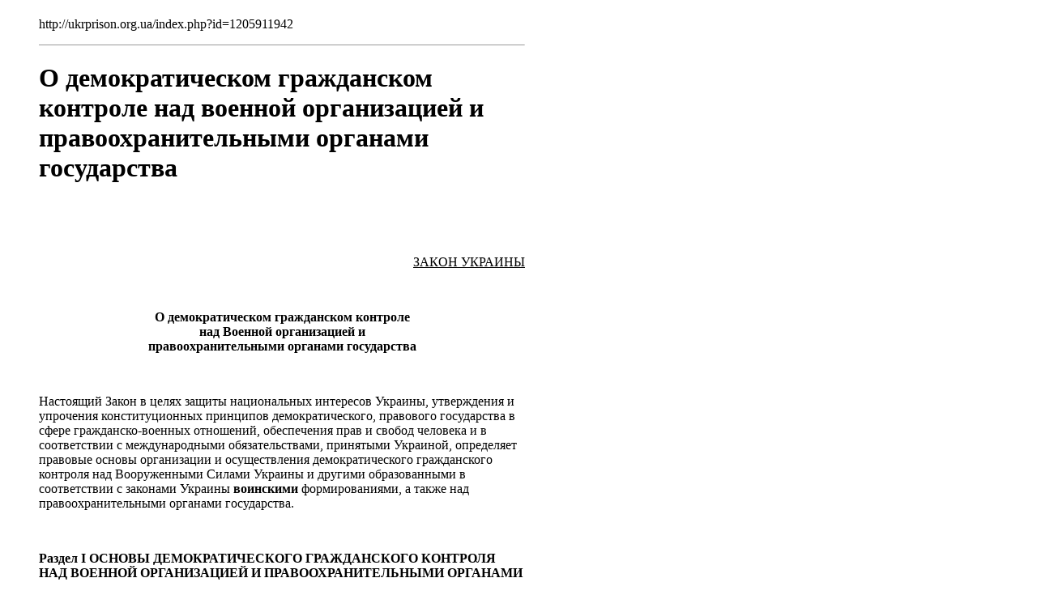

--- FILE ---
content_type: text/html; charset=windows-1251
request_url: https://ukrprison.org.ua/index.php?do=print&id=1205911942
body_size: 13201
content:
<!DOCTYPE html>
<html xmlns="http://www.w3.org/1999/xhtml">
<HEAD>
<TITLE>PRINT</TITLE>
<META http-equiv=Content-Type content="text/html; Charset=Windows-1251">
 <style type="text/css">
 <!--
 .print{
   margin-left: 40px;
   margin-right: 40px;
   margin-top: 20px;
   width: 600px;

 }
 .print a {color: #000000; text-decoration: underline;}
 .soc, #comment_form , .noprint { display: none;}

 -->
 </style>
<BODY>

<div class='print'>
    <h4></h4>
    <p>http://ukrprison.org.ua/index.php?id=1205911942</p>
    <hr size='1'>
    <h1>О демократическом гражданском контроле над военной организацией и правоохранительными органами государства</h1><div class='rm'><div class='page'><P><U></U> </P><P align=right><U></U> </P><P align=right><U>ЗАКОН УКРАИНЫ</U></P><P><B></B> </P><P align=center><B>О демократическом гражданском контроле<BR>над Военной организацией и <BR>правоохранительными органами государства</B></P><P align=center><B> </B></P><P> </P><P>Настоящий Закон в целях защиты национальных инте­ресов Украины, утверждения и упрочения конституцион­ных принципов демократи­ческого, правового государ­ства в сфере гражданско-военных отношений, обеспече­ния прав и свобод человека и в соответствии с международ­ными обязательствами, при­нятыми Украиной, определяет правовые основы организации и осуществления демократи­ческого гражданского контро­ля над Вооруженными Сила­ми Украины и другими обра­зованными в соответствии с законами Украины<B> воински­ми</B> формированиями, а также над правоохранительными ор­ганами государства. </P><P> </P><P><B>Раздел I ОСНОВЫ ДЕМОКРАТИЧЕСКОГО ГРАЖДАНСКОГО КОНТРОЛЯ НАД ВОЕННОЙ ОРГАНИЗАЦИЕЙ И ПРАВООХРАНИТЕЛЬНЫМИ ОРГАНАМИ ГОСУДАРСТВА</B></P><P> </P><P><B>Статья 1. Определение ос­новных терминов</B></P><P>Приведенные в настоящем Законе термины употребляют­ся в следующем значении:</P><P>гражданско-военные отно­шения — совокупность право­вых взаимоотношений между обществом и составными час­тями Военной организации государства, охватывающие политические,  финансово-экономические, социальные и другие процессы в сфере на­циональной безопасности и обороны;</P> <P>Военная организация госу­дарства — охваченная единым руководством совокупность органов  государственной власти, воинских формирова­ний, образованных в соответ­ствии с Конституцией и законами Украины, деятельность которых находится под демок­ратическим контролем общес­тва и в соответствии с Кон­ституцией и законами Украи­ны непосредственно направ­лена на решение задач защи­ты интересов государства от внешних и внутренних угроз;</P> <P>правоохранительные орга­ны — государственные орга­ны, осуществляющие в соот­ветствии с законодательством правоприменимые или право­охранительные функции;</P><P>демократический граждан­ский контроль над Военной организацией и правоохрани­тельными органами государ­ства (далее — гражданский контроль) — комплекс осу­ществляемых в соответствии с Конституцией и законами Ук­раины правовых, организаци­онных, информационных мер для обеспечения неуклонного соблюдения законности и от­крытости в деятельности всех составных частей Военной ор­ганизации и правоохранитель­ных органов государства, со­действия их эффективной де­ятельности и выполнению возложенных на них фун­кций, укреплению государ­ственной и воинской дисцип­лины.</P> <P><B></B> </P><P><B>Статья 2. Основные задачи гражданского контроля</B></P><P>Гражданский  контроль должен обеспечивать:</P><P>приоритет политических подходов к решению вопросов военного строительства, нап­равление деятельности всех составных частей Военной ор­ганизации и правоохранитель­ных органов на реализацию определенных основами внут­ренней и внешней политики задач в сфере национальной безопасности и обороны, пра­воохранительной деятельнос­ти в целях становления и раз­вития гражданского общества и укрепления конституцион­ного правопорядка в государ­стве, осуществления опреде­ленных Конституцией Украи­ны функций в сфере нацио­нальной безопасности, оборо­ны и укрепления обществен­ного порядка;</P> <P>соблюдение законности в деятельности всех составных частей Военной организации и правоохранительных органов государства;</P><P> поддержание поли­тической стабильности в обществе, создание условий, делающих невозможным ис­пользование  Вооруженных Сил Украины и других воин­ских формирований, правоох­ранительных органов для ог­раничения прав и свобод граждан или в целях сверже­ния конституционного строя, устранения органов власти либо препятствования их дея­тельности, а также в интере­сах отдельных лиц, полити­ческих партий, общественных организаций;</P> <P>предупреждение и недопу­щение нарушений конститу­ционных прав и свобод, за­щиту законных интересов граждан Украины, состоящих на службе в Вооруженных Си­лах Украины, других воин­ских формированиях, образо­ванных в соответствии с зако­нами Украины, и в правоох­ранительных органах, лиц, уволенных с военной службы, а также членов их семей;</P> <P>учет общественного мне­ния, предложений граждан и общественных организаций при обсуждении и принятии решений по вопросам дея­тельности Вооруженных Сил Украины, других воинских формирований, правоохрани­тельных органов и должнос­тных лиц в сфере обороны, национальной безопасности, укрепления общественного порядка и законности;</P> <P>выделение в соответствии с законами в необходимых объ­емах и рациональное исполь­зование бюджетных средств, направляемых на содержание и функционирование Воен­ной организации и правоохра­нительных органов государ­ства, в частности на реформи­рование Вооруженных Сил Украины;</P> <P>использование по целево­му и функциональному назна­чению государственного иму­щества, переданного в управ­ление Вооруженным Силам Украины и другим воинским формированиям, а также пра­воохранительным органам;</P><P>своевременное, полное и достоверное информирование органов  государственной власти и общества о деятель­ности Вооруженных Сил Ук­раины, других воинских фор­мирований, правоохранитель­ных органов, обеспечение ее соответствия  требованиям Конституции и законов Укра­ины, нормам международного права, реальной военно-поли­тической и криминогенной обстановке, задачам обеспече­ния надежной обороны и бе­зопасности государства, ук­репления общественного по­рядка.</P> <P><B></B> </P><P><B>Статья 3. Правовые основы гражданского контроля</B></P><P>Правовыми  основами гражданского контроля над Военной организацией и пра­воохранительными органами государства являются Консти­туция Украины, настоящий и другие законы Украины, а также международные догово­ры, согласие на обязатель­ность которых дано Верхов­ной Радой Украины.</P> <P> </P><P><B>Статья 4. Принципы осу­ществления  гражданского контроля</B></P><P>Гражданский контроль над Военной организацией и пра­воохранительными органами государства осуществляется на основе: </P><P>верховенства права, неук­лонного соблюдения требова­ний законодательства, кото­рым регулируются гражданско-военные отношения, дея­тельность Вооруженных Сил Украины, других воинских формирований, правоохрани­тельных органов;</P><P>разграничения функций и полномочий политического руководства Военной органи­зацией государства, правоох­ранительной деятельностью и профессионального военного управления Вооруженными Силами Украины, другими воинскими формированиями, правоохранительными органа­ми, недопущения дублирова­ния их функций;</P> <P>взаимодействия и ответ­ственности органов государ­ственной власти и органов во­енного управления и правоох­ранительных органов в пределах, определенных законода­тельством, за осуществление оборонной политики и поли­тики в деле укрепления за­конности и общественного порядка, за своевременное и всестороннее материально-финансовое обеспечение Воо­руженных Сил Украины, дру­гих составных частей Военной организации, правоохрани­тельных органов государства для выполнения возложенных на них функций;</P> <P>деполитизации и деидеологизации контроля. Служебные (должностные) лица, осущес­твляя согласно настоящему Закону функции контроля в сфере обороны и безопаснос­ти государства и правоохрани­тельной деятельности, не мо­гут быть связаны решениями политических партий или об­щественных организаций;</P> <P>прозрачности расходов на национальную безопасность и оборону, правоохранительную деятельность, утилизацию и ликвидацию  вооружений, предупреждение и ликвида­цию последствий чрезвычай­ных ситуаций;</P><P>осуществления деятельнос­ти Вооруженных Сил Украи­ны, других воинских форми­рований на принципах едино­началия и строгой дисципли­ны;</P><P>открытости для общества информации о деятельности Вооруженных Сил Украины и других составных частей Во­енной организации, правоох­ранительных органов государ­ства, не составляющей госу­дарственную тайну, с учетом определенной законами спе­цифики государственных пра­воохранительных органов;</P> <P>ответственности должнос­тных лиц за своевременность, полноту и достоверность пре­доставляемой информации, и за реагирование на обращения граждан, общественных орга­низаций, выступления средств массовой информации;</P><P>судебной защиты прав субъектов гражданского кон­троля.</P><P> </P><P><B>Статья 5. Предмет граж­данского контроля</B></P><P>Предметом гражданского контроля в сфере обороны и безопасности, правоохрани­тельной деятельности госу­дарства является:</P><P>обоснованность решений государственных органов по военным вопросам и вопро­сам правоохранительной дея­тельности с точки зрения со­ответствия их основам внут­ренней и внешней политики, международным обязатель­ствам Украины по заключен­ным договорам, согласие на обязательность которых дано Верховной Радой Украины;</P> <P>ход выполнения программ реформирования Вооружен­ных Сил Украины, других во­инских формирований, в час­тности программ перевода Вооруженных Сил Украины на контрактную форму ком­плектования личным соста­вом, решения проблем соци­альной и профессиональной адаптации военнослужащих, подлежащих увольнению или уволенных в запас или в от­ставку, обеспечения их жиль­ем и конверсии бывших воен­ных объектов, военного, воен­но-политического и военно-технического сотрудничества с другими государствами и межгосударственными союза­ми, создания и развития про­изводства новых видов воору­жений и военной техники. конверсии оборонных пред­приятий и производств, от­чуждения и реализации воен­ного имущества, приватиза­ции предприятий, отнесенные к сфере управления Минис­терства обороны Украины и других центральных органов исполнительной власти, дру­гих общегосударственных  программ в сфере обороны <I>v, </I>национальной безопасности; правоохранительной деятель­ности; формирование и реа­лизация кадровой политики в этих сферах;</P><P>состояние военно-патриотического воспитания моло­дежи, подготовка граждан к защите Родины; </P><P>вопросы экспорта и импорта вооружений и военной техники;</P><P>соблюдение  требований Конституции и законов Укра­ины относительно прав и сво­бод граждан, состоящих на службе в Вооруженных Силах Украины, других воинских формированиях, правоохра­нительных органах, состояния правовой и социальной защищенности лиц, подлежащих призыву на военную службу, проходящих военную службу или находящихся в запасе, а также уволенных с военной службы и членов их семей;</P> <P>формирование, утвержде­ние и использование опреде­ленных законом о Государ­ственном бюджете Украины расходов на нужды обороны, национальной безопасности, правоохранительной деятель­ности; соблюдение бюджетно­го законодательства в этих сферах;</P><P>формирование, финансо­вое обеспечение и выполне­ние оборонного заказа, пла­нов мобилизационной подго­товки и мобилизации, мер по утилизации и ликвидации во­оружений, предупреждению чрезвычайных ситуаций и преодолению их последствий;</P><P>участие подразделений Во­оруженных Сил Украины в международных миротворчес­ких операциях и антитерро­ристических действиях, сов­местных военных учениях и других акциях в рамках меж­дународного военного и воен­но-технического сотрудничес­тва;</P><P>соблюдение законов Укра­ины при решении вопросов о допуске подразделений воору­женных сил других государств на территорию Украины и во время нахождения их на ее территории;</P><P>соблюдение , законности при рассмотрении органами государственной власти, военными должностными лицами обращений и жалоб военнос­лужащих, лиц, уволенных с военной службы, и членов их семей.</P><P> </P><P><B>Статья 6. Система и субъ­екты гражданского контроля</B></P><P>Система гражданского контроля над Военной орга­низацией и правоохранитель­ными органами государства состоит из:</P><P>  парламентского контроля;</P><P>контроля, осуществляемо­го Президентом Украины;</P><P>контроля со стороны орга­нов исполнительной власти и органов местного самоуправ­ления;</P><P>контроля со стороны су­дебных органов и надзора со стороны органов прокурату­ры;</P><P>общественного контроля. </P><P>Субъектами гражданского контроля над Военной орга­низацией и правоохранитель­ными органами государства являются:</P><P>Верховная Рада Украины;</P><P>Уполномоченный Верхов­ной Рады Украины по правам человека;</P><P>Президент Украины;</P><P>Совет национальной безо­пасности и обороны Украины;</P><P>Кабинет Министров Укра­ины;</P><P>центральные и местные органы исполнительной влас­ти в пределах полномочий, определенных законом;</P><P>органы местного самоуп­равления в пределах полномо­чий, определенных законом;</P><P>прокуратура Украины;</P><P>судебные органы Украины;</P><P>граждане Украины и об­щественные организации, об­разуемые в соответствии с Конституцией Украины для осуществления и защиты прав и свобод граждан и удовлетво­рения их политических, эко­номических, социальных, культурных интересов;</P><P>средства массовой инфор­мации.</P><P> </P><P><B>Статья 7. Особенности и ограничения в осуществлении контроля</B></P><P>Субъекты  гражданского контроля осуществляют свои полномочия в сфере контроля с соблюдением установленно­го законодательством Украи­ны режима доступа к инфор­мации, отнесенной к государственной тайне, а также огра­ничений, установленных за­коном для защиты стратеги­ческих интересов государства, в том числе в случае введения чрезвычайного и военного по­ложения.</P> <P>Оперативные и мобилиза­ционные планы Вооруженных Сил Украины, других воин­ских формирований, правоох­ранительных органов, опера­тивно-распорядительные дей­ствия их должностных лиц контролю со стороны граждан и общественных организаций не подлежат.</P><P>Контроль за деятельностью Службы безопасности Украи­ны, разведывательных и кон­трразведывательных органов Украины, оперативных под­разделений, проводящих опе­ративно-розыскную деятель­ность, а также подразделений дознания и досудебного след­ствия осуществляется с соб­людением требований законов Украины «О Службе безопас­ности Украины», «О разведы­вательных органах Украины», «О  контрразведывательной деятельности», «Об оператив­но-розыскной деятельности», «О Военной службе правопо­рядка в Вооруженных Силах Украины», других законов и Уголовно-процессуального кодекса Украины.</P> <P> </P><P><B>Раздел II ПАРЛАМЕНТСКИЙ КОНТРОЛЬ</B></P><P><B>Статья 8. Полномочия Верховной Рады Украины в осуществлении контроля над Военной организацией и правоохранительными органами государства.</B></P><P>Верховная Рада Украины, реализуя учредительные и за­конодательные функции и осуществляя парламентский контроль над Военной организацией и правоохранительными органами государства, в соответствии с Конституцией Украины:</P><P>определяет  принципы внутренней и внешней поли­тики;</P><P>определяет основы нацио­нальной безопасности, орга­низации Вооруженных Сил Украины и обеспечения общественного правопорядка; </P><P>утверждает общую структу­ру, численность, определяет функции Вооруженных Сил Украины, Службы безопас­ности Украины, других обра­зованных в соответствии с за­конами Украины воинских формирований, Министерства внутренних дел Украины;</P><P>определяет основы право­вой и социальной защиты и виды пенсионного обеспече­ния военнослужащих;</P><P>при утверждении Государ­ственного бюджета Украины определяет размер расходов на обеспечение обороны, го­сударственной безопасности. Украины и общественного порядка с указанием конкретного направления бюджетных ассигнований;</P><P>рассматривает по представ­лению Кабинета Министров Украины и утверждает общегосударственные программы реформирования и развития Вооруженных Сил Украины, правоохранительных органон, решения социальных проб­лем, а также другие програм­мы, касающиеся обороны и безопасности государства, программы военного, военно-политического и военно-тех­нического сотрудничества с другими государствами и межгосударственными союза­ми;</P> <P>при обсуждении отчетов и докладов Кабинета Минис­тров Украины об исполнении Государственного  бюджета Украины рассматривает сос­тояние и целесообразность использования  бюджетных средств, выделенных на нуж­ды национальной обороны, обеспечение государственной безопасности и общественно­го порядка;</P> <P>обсуждает ход реформиро­вания Вооруженных Сил Ук­раины, другие вопросы фун­кционирования Военной ор­ганизации и правоохранитель­ных органов государства в формате «Дня Правительства Украины» и на парламентских слушаниях;</P><P>определяет порядок сохра­нения государственной тайны при информировании общес­твенности о деятельности Во­енной организации и право­охранительных органов госу­дарства;</P><P>определяет правовой ре­жим государственной грани­цы Украины;</P><P>определяет правовой ре­жим военного и чрезвычайно­го положения, зон чрезвычай­ной экологической ситуации и утверждает указы Президен­та Украины о введении воен­ного или чрезвычайного по­ложения в Украине либо в от­дельных ее местностях, об всеобщей или частичной мо­билизации, об объявлении от­дельных местностей зонами чрезвычайной экологической ситуации;</P> <P>объявляет по представле­нию Президента Украины состояние войны и заключе­ние мира и одобряет решение Президента Украины об использовании Вооруженных Сил Украины и других воинских формирований в случае вооруженной агрессии против Украины;</P><P>одобряет решение об ока­зании военной помощи другим государствам, о направлении подразделений Вооруженных Сии Украины в дру­гое государство, в том числе для участия в международных миротворческих операциях и антитеррористических дей­ствиях, и о допуске подразде­лений вооруженys[ сил других государств на территорию Украины;</P> <P>дает согласие на обязатель­ность международных догово­ров Украины, в том числе не­посредственно касающихся Военной организации госу­дарства и правоохранительной деятельности.</P><P><B></B> </P><P><B>Статья 9. Полномочия парламентских комитетов и спе­циальных комиссий в осущес­твлении контроля.</B></P><P>В соответствии с Консти­туцией и законами Украины комитеты:</P><P>анализируют ход исполне­ния принятых Верховной Радой Украины законов и постановления в сфере национальной безопасности и обо­роны, охраны общественного порядка и борьбы с преступ­ностью, информируют по этим вопросам и вносят в ус­тановленном порядке на рас­смотрение Верховной Рады Украины, Президента Украи­ны, Кабинета Министров Ук­раины предложения о реше­нии имеющихся в этих сферах проблем и устранении порож­дающих их причин;</P> <P>периодически информиру­ют общественность, в том числе через средства массовой информации, о своей деятель­ности.</P><P>Для изучения, подготовки и предварительного рассмотрения отдельных вопросов в сфере национальной безопас­ности, обороны, правоохра­нительной деятельности Вер­ховная Рада Украины в пределах своих полномочий может создавать временные специальные комиссии, а для проведения расследования по представляющим обществен­ный интерес вопросам — вре­менные следственные комис­сии, действующие в порядке, установленном законом.</P> <P><B></B> </P><P><B>Статья 10. Полномочия на­родных депутатов Украины в осуществлении контроля</B></P><P>Народные депутаты Украи­ны в соответствии с Консти­туцией и законами Украины:</P><P>осуществляют право зако­нодательной инициативы по правовому  регулированию проблем национальной безо­пасности и обороны, правоох­ранительной деятельности;</P><P>участвуют в обсуждении законопроектов и других воп­росов, связанных с обороной и безопасностью государства, правоохранительной деятель­ностью, на заседаниях Вер­ховной Рады Украины, «Днях Правительства  Украины», парламентских слушаниях, в парламентских комитетах и комиссиях;</P> <P>обращаются на сессии Верховной Рады Украины с запросом по вопросам национальной безопасности и обороны, борьбы с преступностью к руководителям органов государственной власти и органов местного самоуправления, в том числе к должностным лицам Вооруженных Сил Украины и других воинских формирований, правоохранительных органов, которые обязаны в установленный законом срок сообщить народному депутату Украины о результатах рассмотрения его запроса.</P> <P> </P><P><B>Статья 11. Контроль за соблюдением конституционных прав и свобод военнослужащих.</B></P><P>Уполномоченный Верховной Рады Украины по правам человека, осуществляя полномочия, определенные Конституцией Украины, настоящим и другими законами Украины:</P><P>-  проверяет по своей инициативе либо по поручению Верховной Рады Украины или по обращению гражданина или общественной организации состояние соблюдения конституционных прав и свобод лиц, которые подлежат призыву, проходят военную службу, находятся в запасе и призваны на сборы, лиц, уволенных с военной службы, а также членов их семей;</P> <P>-  вправе запрашивать и получать от руководителей и других служебных (должностных) лиц Вооруженных Сил Украины, других воинских формирований, правоохранительных органов, при неуклонном соблюдении установленного режима секретности, документы, материалы и объяснения, необходимые для осуществления полномочий, возложенных на них законом;</P> <P>-  пользуется правом неотложного приема служебными (должностными) лицами Вооруженных Сил Украины, других воинских формирований, правоохранительных органов;</P><P>-   для осуществления своих функций вправе беспрепятственно, в том числе без предупреждения, посещать, при соблюдении установленного режима, воинские части и подразделения, а также присутствовать на заседаниях коллегиальных органов Вооруженных Сил Украины, других воинских формирований, правоохранительных органов при обсуждении вопросов, относящихся к полномочиям Уполномоченного Верховной Рады Украины по правам человека.</P> <P>Для осуществления контроля за соблюдением конституционных прав и свобод человека и гражданина в сфере национальной безопасности и обороны, правоохранительной деятельности утверждается представитель Уполномоченного Верховной Рады Украины по правам человека по делам защиты прав военнослужащих, полномочия которого ограничиваются сроком полномочий Уполномоченного Верховной Рады Украины по правам человека. Представителем Уполномоченного Верховной Рады Украины по правам человека по делам защиты прав военнослужащих не может быть лицо, состоящее на действительной военной службе.</P> <P>Назначение Уполномоченного Верховное Рады Украины по правам человека и утверждение его представителя по делам защиты прав военнослужащих и освобождение их от должностей осуществляются в порядке, установленном Законом Украины "Об Уполномоченном Верховной Рады Украины по правам человека".</P> <P>В  ежегодном  докладе Уполномоченного Верховной Рады Украины по правам человека отдельно отражается состояние дел по соблюдению конституционных прав и свобод военнослужащих, предложения по укреплению законности, устранению недостатков и нарушений в деятельности соответствующих составных частей Военной организации и правоохранительных органов государства. Доклад Уполномоченного Верховной Рады Украины по правам человека обнародуется.</P> <P>Объявление  состояния войны, введения на территории Украины или в отдельных ее местностях чрезвычайного или военного положения не ограничивает  полномочий Уполномоченного Верховной Рады Украины по правам человека и его представителя по делам защиты прав военнослужащих.</P><P>О своей деятельности и состоянии дел по соблюдению конституционных прав и свобод человека и гражданина в Вооруженных Силах Украины и других воинских формированиях, правоохранительных органах   Уполномоченный Верховной Рады Украины по правам человека периодически информирует общественность, в том числе через средства Массовой информации.</P> <P> </P><P>Статья 12. <B>Контроль за использованием средств Государственного бюджета Украины, выделяемых на нужды национальной безопасности и обороны и правоохранительную деятельность</B></P><P>Контроль за использованием средств Государственного бюджета Украины, выделяемых на нужды национальной безопасности и обороны, правоохранительную деятельность, осуществляет от имени Верховной Рады Украины Счетная палата, руководствуясь Законом Украины "О Счетной палате", Бюджетным кодексом Украины и другими законами Украины.</P> <P>О своей деятельности и состоянии дел в этой сфере Счетная палата не реже одного раза в год докладывает Верховной Раде Украины и периодически информирует общественность, в том числе через  средства  массовой информации.</P><P> </P><P><B>Раздел III КОНТРОЛЬ, ОСУЩЕСТВЛЯЕМЫЙ ПРЕЗИДЕНТОМ УКРАИНЫ</B></P><P><B></B> </P><P><B>Статья 13. Осуществление Президентом Украины полномочий в сфере контроля над Военной организацией и правоохранительными органами государства</B></P><P>Президент Украины как глава государства и гарант государственного суверенитета, территориальной целостности Украины, соблюдения Конституции Украины, прав и свобод человека и гражданина и как Верховный Главнокомандующий Вооруженными Силами Украины при осуществлении своих государственных функций в соответствии с Конституцией и законами Украины:</P> <P>вносит на утверждение Верховной Рады Украины предложения по общей структуре, численности, определению функций Вооруженных Сил Украины, Службы безопасности Украины, других образованных в соответствии с законами Украины воинских формирований, а также Министерства внутренних дел Украины;</P><P>назначает на должности и освобождает от должностей высшее командование Вооруженных Сил Украины, других воинских формирований, правоохранительных органов;</P><P>присваивает высшие воинские звания;</P><P>вносит в Верховную Раду Украины предложения об объявлении состояния войны и принимает решение об использовании  Вооруженных Сил Украины в случае вооруженной агрессии против Украины;</P><P>принимает в соответствии с законом решения о всеобщей или частичной мобилизации и введении военного положения в Украине или в отдельных ее местностях в случае угрозы нападения, опасности государственной независимости Украины с внесением решения на утверждение Верховной Радой Украины;</P><P>принимает в случае необходимости решение о введении в Украине или в отдельных ее местностях чрезвычайного положения, а также объявляет в случае необходимости отдельные местности Украины зонами чрезвычайной экологической ситуации с определением участия в осуществлении связанных с этим мероприятий Вооруженных Сил Украины и других воинских формирований - с последующим утверждением этих решений Верховной Радой Украины;</P> <P>принимает меры по прекращению деятельности незаконных  военизированных формирований, а также любых попыток использования Вооруженных Сил Украины и других воинских формирований, правоохранительных органов для ограничения прав и свобод граждан или с целью свержения конституционного строя, устранения органов власти или препятствования их деятельности;</P> <P>принимает решения - с внесением их на одобрение Верховной Радой Украины - об оказании военной помощи другим государствам, о направлении подразделений Вооруженных Сил Украины в другое государство, в том числе для участия в международных миротворческих операциях, и о допуске подразделений вооруженных сил других государств на территорию Украины;</P> <P>рассматривает перед внесением на утверждение Верховной Радой Украины разработанные Кабинетом Министров Украины общегосударственные программы в сфере национальной безопасности и обороны, программы военного, военно-политического и военно-технического сотрудничества Украины с другими государствами и международными союзами.</P> <P>Контроль за деятельностью Вооруженных Сил Украины, других воинских формирований и органов исполнительной власти в сфере национальной безопасности и обороны и правоохранительной деятельности Президент Украины осуществляет как непосредственно, так и через возглавляемый им Совет национальной безопасности и обороны Украины и создаваемые им в случае необходимости в соответствии с пунктом 28 части первой статьи 106 Конституции Украины вспомогательные службы.</P> <P> </P><P><B>Статья 14. Полномочия Совета национальной безопасности и обороны Украины в осуществлении контроля над Военной организацией государства</B></P><P>Совет национальной безопасности и обороны Украины (далее - СНБОУ) осуществляет контроль над Военной организацией государства на основании Конституции Украины в порядке и в пределах компетенции, определенных Законом Украины "О Совете национальной безопасности и обороны Украины".</P><P>Решения СНБОУ вводятся в действие указами Президента Украины.</P><P>О  своей  деятельности СНБОУ информирует общественность, в том числе через средства массовой информации.</P><P><B></B> </P><P><B>Раздел IV КОНТРОЛЬ, ОСУЩЕСТВЛЯЕМЫЙ ОРГАНАМИ</B></P><P><B>ИСПОЛНИТЕЛЬНОЙ ВЛАСТИ И ОРГАНАМИ МЕСТНОГО</B></P><P><B>САМОУПРАВЛЕНИЯ</B></P><P><B></B> </P><P><B>Статья 15. Полномочия Кабинета Министров Украины в осуществлении контроля</B></P><P>Кабинет Министров Украины, реализуя конституционные полномочия по осуществлению внутренней и внешней политики государства, обеспечению его суверенитета, обороноспособности и национальной безопасности, общественного порядка, борьбе с преступностью, в соответствии с Конституцией и законами Украины, актами Президента Украины:</P> <P>разрабатывает и вносит на рассмотрение Верховной Рады Украины проекты законов по вопросам национальной безопасности и обороны, правоохранительной деятельности, требующих законодательного урегулирования, и в пределах своей компетенции принимает соответствующие решения;</P><P>определяет согласно законодательству потребности в расходах на национальную безопасность и оборону, правоохранительную деятельность, борьбу с организованной преступностью, терроризмом, защиту государственной границы, охранную деятельность, исполнение наказаний. Проект оборонного бюджета как составная часть Государственного бюджета Украины предварительно рассматривается Советом национальной безопасности и обороны Украины;</P> <P>обеспечивает исполнение утвержденного Верховной Радой Украины Государственного бюджета Украины, в том числе выделение в полном объеме бюджетных ассигнований на нужды национальной безопасности и обороны, правоохранительную  деятельность;</P><P>докладывает и отчитывается перед Верховной Радой Украины об исполнении Государственного бюджета Украины в сфере национальной безопасности и обороны, правоохранительной деятельности;</P><P>разрабатывает и вносит на утверждение Верховной Радой Украины общегосударственные программы в сфере национальной безопасности и обороны, программы военного, военно-политического и военно-технического сотрудничества Украины с другими государствами и межгосударственными союзами;</P> <P>организует разработку и утверждает государственный заказ на выпуск продукции военного назначения, осуществляет контроль за его выполнением, а также за созданием, сохранением и развитием мобилизационных мощностей, созданием, содержанием и своевременным обновлением материальных ценностей мобилизационного резерва, за подготовкой и содержанием транспортных и иных средств, которые в случае введения военного или чрезвычайного положения в соответствии с законодательством Украины должны быть переданы в Вооруженные Силы Украины, другие воинские формирования, правоохранительные органы;</P> <P>организует разработку и представляет на утверждение Президенту Украины проект Мобилизационного плана Украины на особый период;</P><P>осуществляет контроль за экспортом вооружений и военной техники, стратегических материалов, технологий и продукции двойного назначения;</P><P>устанавливает порядок отчуждения и реализации военного имущества, материальных ценностей мобилизационного резерва, сроки использования которого истекли и который подлежит разбронированию, отпуску и обновлению, передаче в аренду военных объектов и имущества, контролирует соблюдение законодательства при осуществлении хозяйственной деятельности в Вооруженных Силах Украины, других воинских формированиях, правоохранительных органах;</P> <P>осуществляет контроль за соблюдением в Вооруженных Силах Украины, других воинских формированиях, правоохранительных органах земельного, налогового, хозяйственного, трудового, жилищного законодательства, законодательства по охране окружающей среды;</P><P>вносит на рассмотрение Президента Украины предложения по совершенствованию организационной структуры Военной организации и правоохранительных органов государства.</P><P> </P><P><B>Статья 16. Полномочия центральных органов исполнительной власти</B></P><P>Министерства и другие центральные органы исполнительной власти, имеющие в подчинении воинские формирования, правоохранительные органы, в пределах своих полномочий:</P><P>организуют и обеспечивают исполнение законов Украины, иных нормативно-правовых актов, касающихся национальной  безопасности, обороны и правоохранительной деятельности;</P><P>создают необходимые условия для осуществления другими субъектами демократического гражданского контроля предусмотренных законами полномочий;</P><P>обеспечивают объективное и своевременное информирование Верховной Рады Украины, Президента Украины, Совета национальной безопасности и обороны Украины, Кабинета Министров Украины о положении в подчиненных воинских формированиях и правоохранительных органах;</P><P>информируют по этим вопросам общественность в порядке, определенном настоящим № другими законами.</P><P>Другие центральные органы исполнительной власти содействуют  Вооруженным Силам Украины и другим воинским формированиям, правоохранительным органам в выполнении возложенных на них функций и осуществляют в соответствии с законодательством надлежащее их обеспечение.</P><P><B></B> </P><P><B>Статья 17, Полномочия Верховной Рады Автономной Республики Крым и Совета министров Автономной Республики Крым.</B></P><P>Верховная Рада Автономной Республики Крым и Совет Министров Автономной Республики Крым обеспечивают на территории Автономной Республики Крым контроль за исполнением предприятиями, учреждениями и организациями всех форм собственности, служебными (должностными) лицами и гражданами законов Украины, иных нормативно-правовых актов в сфере обороны, охраны общественного порядка и борьбы с преступностью в соответствии с законодательством, информируют по этим вопросам общественность в порядке, определенном настоящим и другими законами.</P> <P><B></B> </P><P><B>Статья 18. Участие органов местного самоуправления и местных государственных администраций в осуществлении контроля</B></P><P>Органы местного самоуправления и местные государственные администрации в пределах полномочий, определенных Конституцией и законами Украины:</P><P>контролируют ход допризывной подготовки, отбор военными комиссиями граждан призывного возраста на военную службу;</P><P>обеспечивают исполнение законодательства по соблюдению прав и социальных гарантий граждан, которые могут быть призваны на военную службу, состоят на военной службе, уволены с военной службы, и членов их семей;</P><P>содействуют расположенным на соответствующей территории подразделениям Вооруженных Сил Украины и других воинских формирований, правоохранительным органам в выполнении возложенных на них задач;</P><P>имеют право заслушивать доклады должностных лиц органов управления Вооруженных Сил Украины, других воинских формирований, дислоцированных на территории региона, об исполнении требований законодательства по правовой и социальной защите граждан, которые должны быть призваны на военную службу, состоят на военной службе, уволенных в запас или отставку, пенсионеров и членов их семей;</P> <P>осуществляют контроль за соблюдением в расположенных на территории региона воинских частях, органах и учреждениях  Вооруженных Сил Украины, других воинских формирований, правоохранительных органах земельного, налогового, хозяйственного, трудового, жилищного законодательства и законодательства по вопросам охраны окружающей среды;</P> <P>согласовывают - с точки зрения обеспечения безопасности граждан – планы проведения на территории региона военных учений и других мероприятий, связанных с участием и присутствием большого количества людей;</P><P>разрабатывают оперативные планы и обеспечивают взаимодействие органов местного самоуправления, местных государственных администраций и соответствующих структур военного управления при выполнении задач территориальной обороны;</P><P>получают от руководства дислоцированных на территории региона воинских частей и подразделений Вооруженных Сил Украины, других воинских формирований необходимую информацию об угрозе или масштабах загрязнения окружающей среды радиоактивными, ядовитыми и иными опасными веществами вследствие аварий на военных объектах или с военной техникой, а также о наличии и возможностях сил, средств и ресурсов на подчиненной территории для организации согласованных действий в чрезвычайных ситуациях;</P> <P>информируют общественность, в том числе через средства массовой информации, о своей деятельности в решении задач, связанных с национальной безопасностью и обороной, борьбой с преступностью.</P><P>Для выполнения этих задач местные советы могут образовывать депутатские комиссии по вопросам демократического гражданского контроля, а в местных государственных администрациях могут создаваться  необходимые подразделения.</P><P> </P><P><B>Раздел V ОБЩЕСТВЕННЫЙ КОНТРОЛЬ НАД ВОЕННОЙ ОРГАНИЗАЦИЕЙ И ПРАВООХРАНИТЕЛЬНЫМИ ОРГАНАМИ ГОСУДАРСТВА</B></P><P><B></B> </P><P><B>Статья 19. Участие граждан в осуществлении контроля</B></P><P>Граждане Украины участвуют в осуществлении гражданского контроля над Военной организацией государства и правоохранительными органами как через общественные организации, членами которых они являются, через депутатов представительных органов власти, так и лично путем обращения к Уполномоченному Верховной Рады Украины по правам человека и его представителю по делам защиты прав военнослужащих либо в иной государственный орган в порядке, определенном Конституцией Украины и Законом Украины "Об обращениях граждан".</P> <P>Общественным организациям, зарегистрированным в установленном порядке, гарантируется в соответствии с Конституцией Украины, настоящим Законом и уставными положениями возможность:</P><P>запрашивать и получать в установленном порядке от органов государственной власти, в том числе от органов военного управления, иных организаций, предприятий и учреждений, относящихся к Военной организации государства, правоохранительных и других органов информацию, не содержащую государственной тайны, по вопросам деятельности Вооруженных Сил Украины, других воинских формирований, правоохранительной деятельности;</P> <P>проводить научные исследования по проблемам военного строительства, организации обороны, обеспечения безопасности страны, борьбы с преступностью, проводить публичное обсуждение их результатов, создавать для этого общественные фонды, центры, коллективы экспертов и т. п.;</P><P>проводить общественную экспертизу проектов законов, решений, программ, представлять свои заключения и предложения соответствующим государственным органам для учета в ходе реформирования Вооруженных Сил Украины, других составных частей Военной организации и правоохранительных органов государства;</P> <P>участвовать в общественных дискуссиях и открытых парламентских слушаниях по вопросам реформирования и деятельности Вооруженных Сил Украины, других звеньев Военной организации и правоохранительных органов государства, проблемам правовой и социальной защиты военнослужащих, членов их семей;</P> <P>знакомиться с условиями службы, жизни и быта военнослужащих;</P><P>через субъектов права законодательной инициативы выступать с законодательными инициативами в области военного строительства, правоохранительной деятельности, социальной защиты военнослужащих, пенсионеров и членов их семей.</P><P><B></B> </P><P><B>Статья 20. Роль средств массовой информации в осуществлении  гражданского контроля</B></P><P>Средства массовой информации, освещая проблемы в сфере национальной безопасности и обороны, борьбы с преступностью, на основе объективной информации о службе, жизни и быте военнослужащих, процессах, происходящих в армейской среде, формируют  общественное мнение, содействуют повышению престижа службы защитников Отечества, укреплению доверия общества к Вооруженным Силам Украины, другим составным частям Военной организации государства, правоохранительных органов.</P> <P>Средства массовой информации:</P><P>в установленном порядке могут запрашивать и бесплатно получать от органов военного управления, других органов государственной власти, организаций, предприятий и учреждений, относящихся к Военной организации государства, правоохранительным органам, открытую информацию, документы и материалы по вопросам, отнесенным к их компетенции. Руководители соответствующих органов, учреждений, предприятий и организаций обязаны беспрепятственно предоставлять такую информацию;</P> <P>распространяют полученную информацию через прессу, радио, телевидение, средства глобальной информационной сети Интернет и иным способом, соблюдая требования законодательства о сохранении государственной тайны;</P><P>публикуют официальные ответы органов государственной власти и военного управления на обнародованные ранее материалы.</P><P>С целью систематического информирования общественности о деятельности Военной организации государства и правоохранительных органов, имеющихся проблемах в : этой сфере и их решении, соответствующие органы государственной власти и военного управления периодически, по заранее обнародованному расписанию, проводят пресс-конференции, помещают на веб-страницах Интернета и обновляют соответствующие материалы. С этой же целью периодически – раз в год – издается "Белая книга" о деятельности Вооруженных Сил Украины. </P> <P> </P><P><B>Раздел VI. ГАРАНТИИ  ОСУЩЕСТВЛЕНИЯ  ГРАЖДАНСКОГО КОНТРОЛЯ НАД ВОЕННОЙ ОРГАНИЗАЦИЕЙ И ПРАВООХРАНИТЕЛЬНЫМИ ОРГАНАМИ ГОСУДАРСТВА</B></P><P><B></B> </P><P><B>Статья 21. Обязанности органов военного управления, должностных лиц Вооруженных Сил Украины, других воинских формирований, правоохранительных органов по содействию в осуществлении гражданского контроля.</B></P><P>С целью обеспечения открытости для общественности функционирования Военной организации государства, правоохранительных  органов, создания необходимых условий для осуществления демократического гражданского контроля в этой сфере:</P><P>государственные органы, деятельность которых связана с Военной организацией государства, охраной общественного порядка и борьбой с преступностью, содействуют определенным настоящим Законом субъектам гражданского контроля в получении необходимой информации и предоставляют помощь в выполнении их функций;</P> <P>Министерство  обороны Украины, Министерство внутренних дел Украины, другие центральные органы исполнительной власти, органы военного управления, их должностные лица обязаны рассматривать обращения общественных организаций, военнослужащих и других граждан, сообщения средств массовой информации о нарушении прав военнослужащих, работников правоохранительных органов, членов их семей или ненадлежащем выполнении предоставленных законом полномочий и функций соответствующими органами в сфере обороны, национальной безопасности, охраны общественного порядка, их должностными и служебными лицами и в установленный законом срок сообщать заявителям и средствам массовой информации о результатах рассмотрения и принятых мерах;</P> <P>органы управления Вооруженных Сил Украины, других воинских  формирований, правоохранительных органов заранее сообщают органам местного  самоуправления, местным государственным администрациям, а при необходимости также населению о военных учениях и других мероприятиях, если они могут затрагивать права территориальных громад, имущественные и иные интересы граждан или создавать угрозу для жизни и здоровья людей.</P> <P>Информирование общественности, осуществление взаимодействия Вооруженных Сил Украины, других воинских формирований, правоохранительных органов с Верховной Радой Украины, общественными организациями, средствами массовой информации возлагается на одного из заместителей руководителя (государственного секретаря)  министерства, иного центрального органа исполнительной власти, которому подчиняются создаваемые в указанных органах пресс-службы и подразделения по связям с общественностью.</P> <P>В состав военных советов видов и родов войск, оперативных военных направлений по согласованию с Президентом Украины могут включаться представители центральных и региональных органов исполнительной власти.</P><P>Пресс-службы и отделы по связям с общественностью оперативно  предоставляют средствам массовой информации объективную и полную информацию о деятельности Вооруженных Сил Украины, других воинских формирований, правоохранительных органов.</P><P><B></B> </P><P><B>Статья 22. Ответственность за нарушение законодательства о гражданском контроле.</B></P><P>Служебные (должностные) лица и граждане, виновные в неисполнении или нарушении законодательства, регулирующего осуществление гражданского контроля над Военной организацией и правоохранительными органами государства, несут ответственность согласно законодательству.</P><P> </P><P><B>Статья 23. Судебная защита в сфере контроля</B></P><P>Военные суды, осуществляя судопроизводство в Военной организации государства, при рассмотрении конкретных дел могут выносить частные определения в адрес соответствующих органов государственной власти и местного самоуправления, должностных лиц, противоправные действия либо бездействие которых способствовали совершению  преступлений военнослужащими или привели к нарушению прав и законных интересов граждан.</P> <P> </P><P><B>Статья 24. Надзор за соблюдением законности в сфере контроля</B></P><P>Надзор за соблюдением законности при осуществлении гражданского контроля над Военной организацией и правоохранительными органами государства возлагается на органы прокуратуры Украины. </P><P><B></B> </P><P><B>Раздел VII</B></P><P><B>ЗАКЛЮЧИТЕЛЬНЫЕ ПОЛОЖЕНИЯ</B></P><P> </P><P>1. Настоящий Закон вступает в силу со дня его опубликования.</P><P>До приведения законодательства Украины в соответствие с настоящим Законом законы и иные нормативно-правовые акты, принятые до вступления в силу настоящего Закона, действуют в части, не противоречащей настоящему Закону.</P><P>2. Кабинету Министров Украины в шестимесячный срок представить в Верховную Раду Украины предложения по внесению возможных изменений в законы Украины в связи с принятием настоящего Закона и обеспечить внесение соответствующих изменений в нормативно-правовые акты органов исполнительной власти.</P> <P> </P><P>Президент Украины Л. КУЧМА.</P><P>г. Киев,</P><P>19 июня 2003 года.</P><P>№ 975-IV</P><P> </P><P> </P><P> </P><div class='clear'></div></div></div>
</div>
<script defer src="https://static.cloudflareinsights.com/beacon.min.js/vcd15cbe7772f49c399c6a5babf22c1241717689176015" integrity="sha512-ZpsOmlRQV6y907TI0dKBHq9Md29nnaEIPlkf84rnaERnq6zvWvPUqr2ft8M1aS28oN72PdrCzSjY4U6VaAw1EQ==" data-cf-beacon='{"version":"2024.11.0","token":"ee8807f2a33b4a388513e00c47076435","r":1,"server_timing":{"name":{"cfCacheStatus":true,"cfEdge":true,"cfExtPri":true,"cfL4":true,"cfOrigin":true,"cfSpeedBrain":true},"location_startswith":null}}' crossorigin="anonymous"></script>
</BODY>
</HTML>
